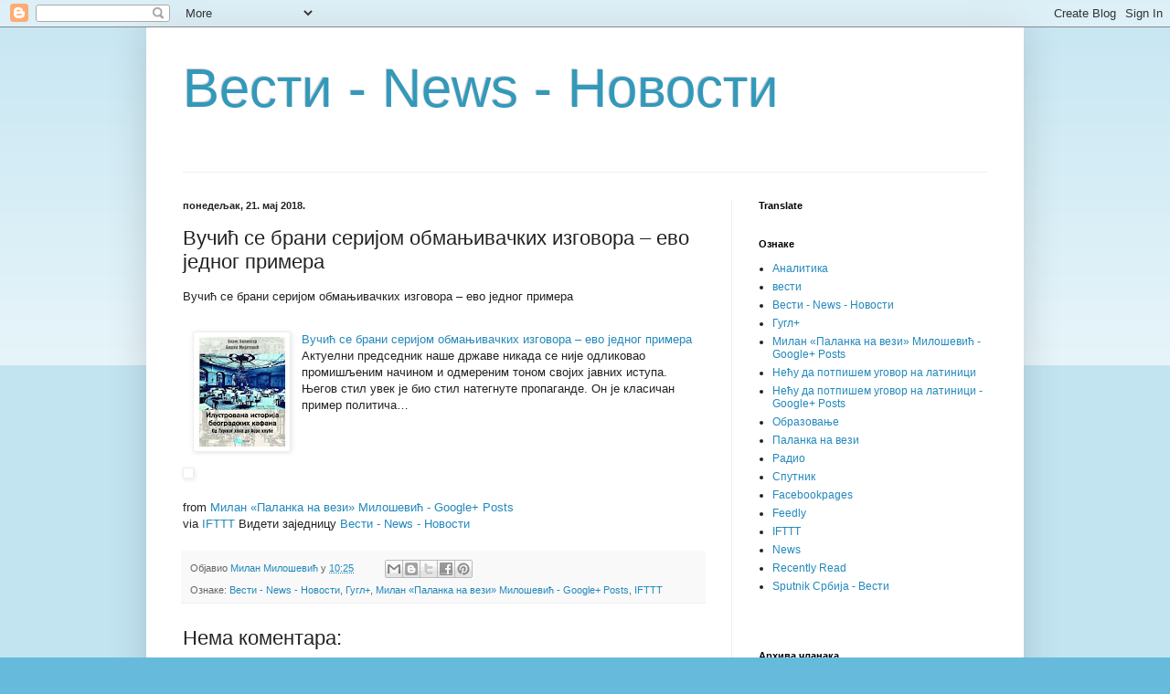

--- FILE ---
content_type: text/html; charset=UTF-8
request_url: http://vesti.palankaonline.info/2018/05/blog-post_530.html
body_size: 16026
content:
<!DOCTYPE html>
<html class='v2' dir='ltr' lang='sr'>
<head>
<link href='https://www.blogger.com/static/v1/widgets/335934321-css_bundle_v2.css' rel='stylesheet' type='text/css'/>
<meta content='width=1100' name='viewport'/>
<meta content='text/html; charset=UTF-8' http-equiv='Content-Type'/>
<meta content='blogger' name='generator'/>
<link href='http://vesti.palankaonline.info/favicon.ico' rel='icon' type='image/x-icon'/>
<link href='http://vesti.palankaonline.info/2018/05/blog-post_530.html' rel='canonical'/>
<link rel="alternate" type="application/atom+xml" title="Вести - News - Новости - Atom" href="http://vesti.palankaonline.info/feeds/posts/default" />
<link rel="alternate" type="application/rss+xml" title="Вести - News - Новости - RSS" href="http://vesti.palankaonline.info/feeds/posts/default?alt=rss" />
<link rel="service.post" type="application/atom+xml" title="Вести - News - Новости - Atom" href="https://www.blogger.com/feeds/8741024565166779549/posts/default" />

<link rel="alternate" type="application/atom+xml" title="Вести - News - Новости - Atom" href="http://vesti.palankaonline.info/feeds/2757784536095075715/comments/default" />
<!--Can't find substitution for tag [blog.ieCssRetrofitLinks]-->
<link href='https://blogger.googleusercontent.com/img/proxy/[base64]w120-h120' rel='image_src'/>
<meta content='http://vesti.palankaonline.info/2018/05/blog-post_530.html' property='og:url'/>
<meta content='Вучић се брани серијом обмањивачких изговора – ево једног примера' property='og:title'/>
<meta content='Вучић се брани серијом обмањивачких изговора – ево једног примера      Вучић се брани серијом обмањивачких изговора – ево једног примера  Ак...' property='og:description'/>
<meta content='https://blogger.googleusercontent.com/img/proxy/[base64]w1200-h630-p-k-no-nu' property='og:image'/>
<title>Вести - News - Новости: Вучић се брани серијом обмањивачких изговора &#8211; ево једног примера</title>
<style id='page-skin-1' type='text/css'><!--
/*
-----------------------------------------------
Blogger Template Style
Name:     Simple
Designer: Blogger
URL:      www.blogger.com
----------------------------------------------- */
/* Content
----------------------------------------------- */
body {
font: normal normal 12px Arial, Tahoma, Helvetica, FreeSans, sans-serif;
color: #222222;
background: #66bbdd none repeat scroll top left;
padding: 0 40px 40px 40px;
}
html body .region-inner {
min-width: 0;
max-width: 100%;
width: auto;
}
h2 {
font-size: 22px;
}
a:link {
text-decoration:none;
color: #2288bb;
}
a:visited {
text-decoration:none;
color: #888888;
}
a:hover {
text-decoration:underline;
color: #33aaff;
}
.body-fauxcolumn-outer .fauxcolumn-inner {
background: transparent url(https://resources.blogblog.com/blogblog/data/1kt/simple/body_gradient_tile_light.png) repeat scroll top left;
_background-image: none;
}
.body-fauxcolumn-outer .cap-top {
position: absolute;
z-index: 1;
height: 400px;
width: 100%;
}
.body-fauxcolumn-outer .cap-top .cap-left {
width: 100%;
background: transparent url(https://resources.blogblog.com/blogblog/data/1kt/simple/gradients_light.png) repeat-x scroll top left;
_background-image: none;
}
.content-outer {
-moz-box-shadow: 0 0 40px rgba(0, 0, 0, .15);
-webkit-box-shadow: 0 0 5px rgba(0, 0, 0, .15);
-goog-ms-box-shadow: 0 0 10px #333333;
box-shadow: 0 0 40px rgba(0, 0, 0, .15);
margin-bottom: 1px;
}
.content-inner {
padding: 10px 10px;
}
.content-inner {
background-color: #ffffff;
}
/* Header
----------------------------------------------- */
.header-outer {
background: transparent none repeat-x scroll 0 -400px;
_background-image: none;
}
.Header h1 {
font: normal normal 60px Arial, Tahoma, Helvetica, FreeSans, sans-serif;
color: #3399bb;
text-shadow: -1px -1px 1px rgba(0, 0, 0, .2);
}
.Header h1 a {
color: #3399bb;
}
.Header .description {
font-size: 140%;
color: #777777;
}
.header-inner .Header .titlewrapper {
padding: 22px 30px;
}
.header-inner .Header .descriptionwrapper {
padding: 0 30px;
}
/* Tabs
----------------------------------------------- */
.tabs-inner .section:first-child {
border-top: 1px solid #eeeeee;
}
.tabs-inner .section:first-child ul {
margin-top: -1px;
border-top: 1px solid #eeeeee;
border-left: 0 solid #eeeeee;
border-right: 0 solid #eeeeee;
}
.tabs-inner .widget ul {
background: #f5f5f5 url(https://resources.blogblog.com/blogblog/data/1kt/simple/gradients_light.png) repeat-x scroll 0 -800px;
_background-image: none;
border-bottom: 1px solid #eeeeee;
margin-top: 0;
margin-left: -30px;
margin-right: -30px;
}
.tabs-inner .widget li a {
display: inline-block;
padding: .6em 1em;
font: normal normal 14px Arial, Tahoma, Helvetica, FreeSans, sans-serif;
color: #999999;
border-left: 1px solid #ffffff;
border-right: 1px solid #eeeeee;
}
.tabs-inner .widget li:first-child a {
border-left: none;
}
.tabs-inner .widget li.selected a, .tabs-inner .widget li a:hover {
color: #000000;
background-color: #eeeeee;
text-decoration: none;
}
/* Columns
----------------------------------------------- */
.main-outer {
border-top: 0 solid #eeeeee;
}
.fauxcolumn-left-outer .fauxcolumn-inner {
border-right: 1px solid #eeeeee;
}
.fauxcolumn-right-outer .fauxcolumn-inner {
border-left: 1px solid #eeeeee;
}
/* Headings
----------------------------------------------- */
div.widget > h2,
div.widget h2.title {
margin: 0 0 1em 0;
font: normal bold 11px Arial, Tahoma, Helvetica, FreeSans, sans-serif;
color: #000000;
}
/* Widgets
----------------------------------------------- */
.widget .zippy {
color: #999999;
text-shadow: 2px 2px 1px rgba(0, 0, 0, .1);
}
.widget .popular-posts ul {
list-style: none;
}
/* Posts
----------------------------------------------- */
h2.date-header {
font: normal bold 11px Arial, Tahoma, Helvetica, FreeSans, sans-serif;
}
.date-header span {
background-color: transparent;
color: #222222;
padding: inherit;
letter-spacing: inherit;
margin: inherit;
}
.main-inner {
padding-top: 30px;
padding-bottom: 30px;
}
.main-inner .column-center-inner {
padding: 0 15px;
}
.main-inner .column-center-inner .section {
margin: 0 15px;
}
.post {
margin: 0 0 25px 0;
}
h3.post-title, .comments h4 {
font: normal normal 22px Arial, Tahoma, Helvetica, FreeSans, sans-serif;
margin: .75em 0 0;
}
.post-body {
font-size: 110%;
line-height: 1.4;
position: relative;
}
.post-body img, .post-body .tr-caption-container, .Profile img, .Image img,
.BlogList .item-thumbnail img {
padding: 2px;
background: #ffffff;
border: 1px solid #eeeeee;
-moz-box-shadow: 1px 1px 5px rgba(0, 0, 0, .1);
-webkit-box-shadow: 1px 1px 5px rgba(0, 0, 0, .1);
box-shadow: 1px 1px 5px rgba(0, 0, 0, .1);
}
.post-body img, .post-body .tr-caption-container {
padding: 5px;
}
.post-body .tr-caption-container {
color: #222222;
}
.post-body .tr-caption-container img {
padding: 0;
background: transparent;
border: none;
-moz-box-shadow: 0 0 0 rgba(0, 0, 0, .1);
-webkit-box-shadow: 0 0 0 rgba(0, 0, 0, .1);
box-shadow: 0 0 0 rgba(0, 0, 0, .1);
}
.post-header {
margin: 0 0 1.5em;
line-height: 1.6;
font-size: 90%;
}
.post-footer {
margin: 20px -2px 0;
padding: 5px 10px;
color: #666666;
background-color: #f9f9f9;
border-bottom: 1px solid #eeeeee;
line-height: 1.6;
font-size: 90%;
}
#comments .comment-author {
padding-top: 1.5em;
border-top: 1px solid #eeeeee;
background-position: 0 1.5em;
}
#comments .comment-author:first-child {
padding-top: 0;
border-top: none;
}
.avatar-image-container {
margin: .2em 0 0;
}
#comments .avatar-image-container img {
border: 1px solid #eeeeee;
}
/* Comments
----------------------------------------------- */
.comments .comments-content .icon.blog-author {
background-repeat: no-repeat;
background-image: url([data-uri]);
}
.comments .comments-content .loadmore a {
border-top: 1px solid #999999;
border-bottom: 1px solid #999999;
}
.comments .comment-thread.inline-thread {
background-color: #f9f9f9;
}
.comments .continue {
border-top: 2px solid #999999;
}
/* Accents
---------------------------------------------- */
.section-columns td.columns-cell {
border-left: 1px solid #eeeeee;
}
.blog-pager {
background: transparent none no-repeat scroll top center;
}
.blog-pager-older-link, .home-link,
.blog-pager-newer-link {
background-color: #ffffff;
padding: 5px;
}
.footer-outer {
border-top: 0 dashed #bbbbbb;
}
/* Mobile
----------------------------------------------- */
body.mobile  {
background-size: auto;
}
.mobile .body-fauxcolumn-outer {
background: transparent none repeat scroll top left;
}
.mobile .body-fauxcolumn-outer .cap-top {
background-size: 100% auto;
}
.mobile .content-outer {
-webkit-box-shadow: 0 0 3px rgba(0, 0, 0, .15);
box-shadow: 0 0 3px rgba(0, 0, 0, .15);
}
.mobile .tabs-inner .widget ul {
margin-left: 0;
margin-right: 0;
}
.mobile .post {
margin: 0;
}
.mobile .main-inner .column-center-inner .section {
margin: 0;
}
.mobile .date-header span {
padding: 0.1em 10px;
margin: 0 -10px;
}
.mobile h3.post-title {
margin: 0;
}
.mobile .blog-pager {
background: transparent none no-repeat scroll top center;
}
.mobile .footer-outer {
border-top: none;
}
.mobile .main-inner, .mobile .footer-inner {
background-color: #ffffff;
}
.mobile-index-contents {
color: #222222;
}
.mobile-link-button {
background-color: #2288bb;
}
.mobile-link-button a:link, .mobile-link-button a:visited {
color: #ffffff;
}
.mobile .tabs-inner .section:first-child {
border-top: none;
}
.mobile .tabs-inner .PageList .widget-content {
background-color: #eeeeee;
color: #000000;
border-top: 1px solid #eeeeee;
border-bottom: 1px solid #eeeeee;
}
.mobile .tabs-inner .PageList .widget-content .pagelist-arrow {
border-left: 1px solid #eeeeee;
}

--></style>
<style id='template-skin-1' type='text/css'><!--
body {
min-width: 960px;
}
.content-outer, .content-fauxcolumn-outer, .region-inner {
min-width: 960px;
max-width: 960px;
_width: 960px;
}
.main-inner .columns {
padding-left: 0;
padding-right: 310px;
}
.main-inner .fauxcolumn-center-outer {
left: 0;
right: 310px;
/* IE6 does not respect left and right together */
_width: expression(this.parentNode.offsetWidth -
parseInt("0") -
parseInt("310px") + 'px');
}
.main-inner .fauxcolumn-left-outer {
width: 0;
}
.main-inner .fauxcolumn-right-outer {
width: 310px;
}
.main-inner .column-left-outer {
width: 0;
right: 100%;
margin-left: -0;
}
.main-inner .column-right-outer {
width: 310px;
margin-right: -310px;
}
#layout {
min-width: 0;
}
#layout .content-outer {
min-width: 0;
width: 800px;
}
#layout .region-inner {
min-width: 0;
width: auto;
}
body#layout div.add_widget {
padding: 8px;
}
body#layout div.add_widget a {
margin-left: 32px;
}
--></style>
<link href='https://www.blogger.com/dyn-css/authorization.css?targetBlogID=8741024565166779549&amp;zx=f4da1319-0cca-4e41-9b2e-332b6f9d9522' media='none' onload='if(media!=&#39;all&#39;)media=&#39;all&#39;' rel='stylesheet'/><noscript><link href='https://www.blogger.com/dyn-css/authorization.css?targetBlogID=8741024565166779549&amp;zx=f4da1319-0cca-4e41-9b2e-332b6f9d9522' rel='stylesheet'/></noscript>
<meta name='google-adsense-platform-account' content='ca-host-pub-1556223355139109'/>
<meta name='google-adsense-platform-domain' content='blogspot.com'/>

</head>
<body class='loading variant-pale'>
<div class='navbar section' id='navbar' name='NavBar'><div class='widget Navbar' data-version='1' id='Navbar1'><script type="text/javascript">
    function setAttributeOnload(object, attribute, val) {
      if(window.addEventListener) {
        window.addEventListener('load',
          function(){ object[attribute] = val; }, false);
      } else {
        window.attachEvent('onload', function(){ object[attribute] = val; });
      }
    }
  </script>
<div id="navbar-iframe-container"></div>
<script type="text/javascript" src="https://apis.google.com/js/platform.js"></script>
<script type="text/javascript">
      gapi.load("gapi.iframes:gapi.iframes.style.bubble", function() {
        if (gapi.iframes && gapi.iframes.getContext) {
          gapi.iframes.getContext().openChild({
              url: 'https://www.blogger.com/navbar/8741024565166779549?po\x3d2757784536095075715\x26origin\x3dhttp://vesti.palankaonline.info',
              where: document.getElementById("navbar-iframe-container"),
              id: "navbar-iframe"
          });
        }
      });
    </script><script type="text/javascript">
(function() {
var script = document.createElement('script');
script.type = 'text/javascript';
script.src = '//pagead2.googlesyndication.com/pagead/js/google_top_exp.js';
var head = document.getElementsByTagName('head')[0];
if (head) {
head.appendChild(script);
}})();
</script>
</div></div>
<div class='body-fauxcolumns'>
<div class='fauxcolumn-outer body-fauxcolumn-outer'>
<div class='cap-top'>
<div class='cap-left'></div>
<div class='cap-right'></div>
</div>
<div class='fauxborder-left'>
<div class='fauxborder-right'></div>
<div class='fauxcolumn-inner'>
</div>
</div>
<div class='cap-bottom'>
<div class='cap-left'></div>
<div class='cap-right'></div>
</div>
</div>
</div>
<div class='content'>
<div class='content-fauxcolumns'>
<div class='fauxcolumn-outer content-fauxcolumn-outer'>
<div class='cap-top'>
<div class='cap-left'></div>
<div class='cap-right'></div>
</div>
<div class='fauxborder-left'>
<div class='fauxborder-right'></div>
<div class='fauxcolumn-inner'>
</div>
</div>
<div class='cap-bottom'>
<div class='cap-left'></div>
<div class='cap-right'></div>
</div>
</div>
</div>
<div class='content-outer'>
<div class='content-cap-top cap-top'>
<div class='cap-left'></div>
<div class='cap-right'></div>
</div>
<div class='fauxborder-left content-fauxborder-left'>
<div class='fauxborder-right content-fauxborder-right'></div>
<div class='content-inner'>
<header>
<div class='header-outer'>
<div class='header-cap-top cap-top'>
<div class='cap-left'></div>
<div class='cap-right'></div>
</div>
<div class='fauxborder-left header-fauxborder-left'>
<div class='fauxborder-right header-fauxborder-right'></div>
<div class='region-inner header-inner'>
<div class='header section' id='header' name='Заглавље'><div class='widget Header' data-version='1' id='Header1'>
<div id='header-inner'>
<div class='titlewrapper'>
<h1 class='title'>
<a href='http://vesti.palankaonline.info/'>
Вести - News - Новости
</a>
</h1>
</div>
<div class='descriptionwrapper'>
<p class='description'><span>
</span></p>
</div>
</div>
</div></div>
</div>
</div>
<div class='header-cap-bottom cap-bottom'>
<div class='cap-left'></div>
<div class='cap-right'></div>
</div>
</div>
</header>
<div class='tabs-outer'>
<div class='tabs-cap-top cap-top'>
<div class='cap-left'></div>
<div class='cap-right'></div>
</div>
<div class='fauxborder-left tabs-fauxborder-left'>
<div class='fauxborder-right tabs-fauxborder-right'></div>
<div class='region-inner tabs-inner'>
<div class='tabs no-items section' id='crosscol' name='Област са колонама'></div>
<div class='tabs no-items section' id='crosscol-overflow' name='Cross-Column 2'></div>
</div>
</div>
<div class='tabs-cap-bottom cap-bottom'>
<div class='cap-left'></div>
<div class='cap-right'></div>
</div>
</div>
<div class='main-outer'>
<div class='main-cap-top cap-top'>
<div class='cap-left'></div>
<div class='cap-right'></div>
</div>
<div class='fauxborder-left main-fauxborder-left'>
<div class='fauxborder-right main-fauxborder-right'></div>
<div class='region-inner main-inner'>
<div class='columns fauxcolumns'>
<div class='fauxcolumn-outer fauxcolumn-center-outer'>
<div class='cap-top'>
<div class='cap-left'></div>
<div class='cap-right'></div>
</div>
<div class='fauxborder-left'>
<div class='fauxborder-right'></div>
<div class='fauxcolumn-inner'>
</div>
</div>
<div class='cap-bottom'>
<div class='cap-left'></div>
<div class='cap-right'></div>
</div>
</div>
<div class='fauxcolumn-outer fauxcolumn-left-outer'>
<div class='cap-top'>
<div class='cap-left'></div>
<div class='cap-right'></div>
</div>
<div class='fauxborder-left'>
<div class='fauxborder-right'></div>
<div class='fauxcolumn-inner'>
</div>
</div>
<div class='cap-bottom'>
<div class='cap-left'></div>
<div class='cap-right'></div>
</div>
</div>
<div class='fauxcolumn-outer fauxcolumn-right-outer'>
<div class='cap-top'>
<div class='cap-left'></div>
<div class='cap-right'></div>
</div>
<div class='fauxborder-left'>
<div class='fauxborder-right'></div>
<div class='fauxcolumn-inner'>
</div>
</div>
<div class='cap-bottom'>
<div class='cap-left'></div>
<div class='cap-right'></div>
</div>
</div>
<!-- corrects IE6 width calculation -->
<div class='columns-inner'>
<div class='column-center-outer'>
<div class='column-center-inner'>
<div class='main section' id='main' name='Главни'><div class='widget Blog' data-version='1' id='Blog1'>
<div class='blog-posts hfeed'>

          <div class="date-outer">
        
<h2 class='date-header'><span>понедељак, 21. мај 2018.</span></h2>

          <div class="date-posts">
        
<div class='post-outer'>
<div class='post hentry uncustomized-post-template' itemprop='blogPost' itemscope='itemscope' itemtype='http://schema.org/BlogPosting'>
<meta content='https://blogger.googleusercontent.com/img/proxy/[base64]w120-h120' itemprop='image_url'/>
<meta content='8741024565166779549' itemprop='blogId'/>
<meta content='2757784536095075715' itemprop='postId'/>
<a name='2757784536095075715'></a>
<h3 class='post-title entry-title' itemprop='name'>
Вучић се брани серијом обмањивачких изговора &#8211; ево једног примера
</h3>
<div class='post-header'>
<div class='post-header-line-1'></div>
</div>
<div class='post-body entry-content' id='post-body-2757784536095075715' itemprop='description articleBody'>
Вучић се брани серијом обмањивачких изговора &#8211; ево једног примера<br />
<br />
<table cellspacing='10px'>
<tr valign='top'>
<td><img src="https://blogger.googleusercontent.com/img/proxy/[base64]w120-h120" style="max-width: 150px; max-height: 150px;" /></td>
<td><a href="https://srbijasvet.wordpress.com/2018/05/21/%D0%B2%D1%83%D1%87%D0%B8%D1%9B-%D1%81%D0%B5-%D0%B1%D1%80%D0%B0%D0%BD%D0%B8-%D1%81%D0%B5%D1%80%D0%B8%D1%98%D0%BE%D0%BC-%D0%BE%D0%B1%D0%BC%D0%B0%D1%9A%D0%B8%D0%B2%D0%B0%D1%87%D0%BA%D0%B8%D1%85-%D0%B8/">Вучић се брани серијом обмањивачких изговора &#8211; ево једног примера</a><br />
Актуелни председник наше државе никада се није одликовао промишљеним начином и одмереним тоном својих јавних иступа. Његов стил увек је био стил натегнуте пропаганде. Он је класичан пример политича&#8230;<br /></td>
</tr>
</table>
<img alt="" height="1" src="http://feeds.feedburner.com/~r/gppalankaonline/~4/8u0dHRt9m-A" width="1" /><br />
<br />
from <a href="https://plus.google.com/113026189826710502526/posts/GY5Xzu9oQpj">Милан &#171;Паланка на вези&#187; Милошевић - Google+ Posts</a><br />
via <a href="https://ifttt.com/?ref=da&amp;site=blogger">IFTTT</a> Видети заједницу <a href="https://plus.google.com/u/0/communities/108668738930771362090">Вести - News - Новости</a>
<div style='clear: both;'></div>
</div>
<div class='post-footer'>
<div class='post-footer-line post-footer-line-1'>
<span class='post-author vcard'>
Објавио
<span class='fn' itemprop='author' itemscope='itemscope' itemtype='http://schema.org/Person'>
<meta content='https://www.blogger.com/profile/05445862379516658265' itemprop='url'/>
<a class='g-profile' href='https://www.blogger.com/profile/05445862379516658265' rel='author' title='author profile'>
<span itemprop='name'>Милан Милошевић</span>
</a>
</span>
</span>
<span class='post-timestamp'>
у
<meta content='http://vesti.palankaonline.info/2018/05/blog-post_530.html' itemprop='url'/>
<a class='timestamp-link' href='http://vesti.palankaonline.info/2018/05/blog-post_530.html' rel='bookmark' title='permanent link'><abbr class='published' itemprop='datePublished' title='2018-05-21T10:25:00-07:00'>10:25</abbr></a>
</span>
<span class='post-comment-link'>
</span>
<span class='post-icons'>
<span class='item-control blog-admin pid-234773221'>
<a href='https://www.blogger.com/post-edit.g?blogID=8741024565166779549&postID=2757784536095075715&from=pencil' title='Измени пост'>
<img alt='' class='icon-action' height='18' src='https://resources.blogblog.com/img/icon18_edit_allbkg.gif' width='18'/>
</a>
</span>
</span>
<div class='post-share-buttons goog-inline-block'>
<a class='goog-inline-block share-button sb-email' href='https://www.blogger.com/share-post.g?blogID=8741024565166779549&postID=2757784536095075715&target=email' target='_blank' title='Пошаљи ово имејлом'><span class='share-button-link-text'>Пошаљи ово имејлом</span></a><a class='goog-inline-block share-button sb-blog' href='https://www.blogger.com/share-post.g?blogID=8741024565166779549&postID=2757784536095075715&target=blog' onclick='window.open(this.href, "_blank", "height=270,width=475"); return false;' target='_blank' title='BlogThis!'><span class='share-button-link-text'>BlogThis!</span></a><a class='goog-inline-block share-button sb-twitter' href='https://www.blogger.com/share-post.g?blogID=8741024565166779549&postID=2757784536095075715&target=twitter' target='_blank' title='Дели на X-у'><span class='share-button-link-text'>Дели на X-у</span></a><a class='goog-inline-block share-button sb-facebook' href='https://www.blogger.com/share-post.g?blogID=8741024565166779549&postID=2757784536095075715&target=facebook' onclick='window.open(this.href, "_blank", "height=430,width=640"); return false;' target='_blank' title='Дели на Facebook-у'><span class='share-button-link-text'>Дели на Facebook-у</span></a><a class='goog-inline-block share-button sb-pinterest' href='https://www.blogger.com/share-post.g?blogID=8741024565166779549&postID=2757784536095075715&target=pinterest' target='_blank' title='Дели на Pinterest-у'><span class='share-button-link-text'>Дели на Pinterest-у</span></a>
</div>
</div>
<div class='post-footer-line post-footer-line-2'>
<span class='post-labels'>
Ознаке:
<a href='http://vesti.palankaonline.info/search/label/%D0%92%D0%B5%D1%81%D1%82%D0%B8%20-%20News%20-%20%D0%9D%D0%BE%D0%B2%D0%BE%D1%81%D1%82%D0%B8' rel='tag'>Вести - News - Новости</a>,
<a href='http://vesti.palankaonline.info/search/label/%D0%93%D1%83%D0%B3%D0%BB%2B' rel='tag'>Гугл+</a>,
<a href='http://vesti.palankaonline.info/search/label/%D0%9C%D0%B8%D0%BB%D0%B0%D0%BD%20%C2%AB%D0%9F%D0%B0%D0%BB%D0%B0%D0%BD%D0%BA%D0%B0%20%D0%BD%D0%B0%20%D0%B2%D0%B5%D0%B7%D0%B8%C2%BB%20%D0%9C%D0%B8%D0%BB%D0%BE%D1%88%D0%B5%D0%B2%D0%B8%D1%9B%20-%20Google%2B%20Posts' rel='tag'>Милан &#171;Паланка на вези&#187; Милошевић - Google+ Posts</a>,
<a href='http://vesti.palankaonline.info/search/label/IFTTT' rel='tag'>IFTTT</a>
</span>
</div>
<div class='post-footer-line post-footer-line-3'>
<span class='post-location'>
</span>
</div>
</div>
</div>
<div class='comments' id='comments'>
<a name='comments'></a>
<h4>Нема коментара:</h4>
<div id='Blog1_comments-block-wrapper'>
<dl class='avatar-comment-indent' id='comments-block'>
</dl>
</div>
<p class='comment-footer'>
<div class='comment-form'>
<a name='comment-form'></a>
<h4 id='comment-post-message'>Постави коментар</h4>
<p>
</p>
<a href='https://www.blogger.com/comment/frame/8741024565166779549?po=2757784536095075715&hl=sr&saa=85391&origin=http://vesti.palankaonline.info' id='comment-editor-src'></a>
<iframe allowtransparency='true' class='blogger-iframe-colorize blogger-comment-from-post' frameborder='0' height='410px' id='comment-editor' name='comment-editor' src='' width='100%'></iframe>
<script src='https://www.blogger.com/static/v1/jsbin/2830521187-comment_from_post_iframe.js' type='text/javascript'></script>
<script type='text/javascript'>
      BLOG_CMT_createIframe('https://www.blogger.com/rpc_relay.html');
    </script>
</div>
</p>
</div>
</div>

        </div></div>
      
</div>
<div class='blog-pager' id='blog-pager'>
<span id='blog-pager-newer-link'>
<a class='blog-pager-newer-link' href='http://vesti.palankaonline.info/2018/05/blog-post_114.html' id='Blog1_blog-pager-newer-link' title='Новији пост'>Новији пост</a>
</span>
<span id='blog-pager-older-link'>
<a class='blog-pager-older-link' href='http://vesti.palankaonline.info/2018/05/1244.html' id='Blog1_blog-pager-older-link' title='Старији пост'>Старији пост</a>
</span>
<a class='home-link' href='http://vesti.palankaonline.info/'>Почетна</a>
</div>
<div class='clear'></div>
<div class='post-feeds'>
<div class='feed-links'>
Пријавите се на:
<a class='feed-link' href='http://vesti.palankaonline.info/feeds/2757784536095075715/comments/default' target='_blank' type='application/atom+xml'>Објављивање коментара (Atom)</a>
</div>
</div>
</div></div>
</div>
</div>
<div class='column-left-outer'>
<div class='column-left-inner'>
<aside>
</aside>
</div>
</div>
<div class='column-right-outer'>
<div class='column-right-inner'>
<aside>
<div class='sidebar section' id='sidebar-right-1'><div class='widget Translate' data-version='1' id='Translate1'>
<h2 class='title'>Translate</h2>
<div id='google_translate_element'></div>
<script>
    function googleTranslateElementInit() {
      new google.translate.TranslateElement({
        pageLanguage: 'sr',
        autoDisplay: 'true',
        layout: google.translate.TranslateElement.InlineLayout.VERTICAL
      }, 'google_translate_element');
    }
  </script>
<script src='//translate.google.com/translate_a/element.js?cb=googleTranslateElementInit'></script>
<div class='clear'></div>
</div><div class='widget Label' data-version='1' id='Label1'>
<h2>Ознаке</h2>
<div class='widget-content list-label-widget-content'>
<ul>
<li>
<a dir='ltr' href='http://vesti.palankaonline.info/search/label/%D0%90%D0%BD%D0%B0%D0%BB%D0%B8%D1%82%D0%B8%D0%BA%D0%B0'>Аналитика</a>
</li>
<li>
<a dir='ltr' href='http://vesti.palankaonline.info/search/label/%D0%B2%D0%B5%D1%81%D1%82%D0%B8'>вести</a>
</li>
<li>
<a dir='ltr' href='http://vesti.palankaonline.info/search/label/%D0%92%D0%B5%D1%81%D1%82%D0%B8%20-%20News%20-%20%D0%9D%D0%BE%D0%B2%D0%BE%D1%81%D1%82%D0%B8'>Вести - News - Новости</a>
</li>
<li>
<a dir='ltr' href='http://vesti.palankaonline.info/search/label/%D0%93%D1%83%D0%B3%D0%BB%2B'>Гугл+</a>
</li>
<li>
<a dir='ltr' href='http://vesti.palankaonline.info/search/label/%D0%9C%D0%B8%D0%BB%D0%B0%D0%BD%20%C2%AB%D0%9F%D0%B0%D0%BB%D0%B0%D0%BD%D0%BA%D0%B0%20%D0%BD%D0%B0%20%D0%B2%D0%B5%D0%B7%D0%B8%C2%BB%20%D0%9C%D0%B8%D0%BB%D0%BE%D1%88%D0%B5%D0%B2%D0%B8%D1%9B%20-%20Google%2B%20Posts'>Милан &#171;Паланка на вези&#187; Милошевић - Google+ Posts</a>
</li>
<li>
<a dir='ltr' href='http://vesti.palankaonline.info/search/label/%D0%9D%D0%B5%D1%9B%D1%83%20%D0%B4%D0%B0%20%D0%BF%D0%BE%D1%82%D0%BF%D0%B8%D1%88%D0%B5%D0%BC%20%D1%83%D0%B3%D0%BE%D0%B2%D0%BE%D1%80%20%D0%BD%D0%B0%20%D0%BB%D0%B0%D1%82%D0%B8%D0%BD%D0%B8%D1%86%D0%B8'>Нећу да потпишем уговор на латиници</a>
</li>
<li>
<a dir='ltr' href='http://vesti.palankaonline.info/search/label/%D0%9D%D0%B5%D1%9B%D1%83%20%D0%B4%D0%B0%20%D0%BF%D0%BE%D1%82%D0%BF%D0%B8%D1%88%D0%B5%D0%BC%20%D1%83%D0%B3%D0%BE%D0%B2%D0%BE%D1%80%20%D0%BD%D0%B0%20%D0%BB%D0%B0%D1%82%D0%B8%D0%BD%D0%B8%D1%86%D0%B8%20-%20Google%2B%20Posts'>Нећу да потпишем уговор на латиници - Google+ Posts</a>
</li>
<li>
<a dir='ltr' href='http://vesti.palankaonline.info/search/label/%D0%9E%D0%B1%D1%80%D0%B0%D0%B7%D0%BE%D0%B2%D0%B0%D1%9A%D0%B5'>Образовање</a>
</li>
<li>
<a dir='ltr' href='http://vesti.palankaonline.info/search/label/%D0%9F%D0%B0%D0%BB%D0%B0%D0%BD%D0%BA%D0%B0%20%D0%BD%D0%B0%20%D0%B2%D0%B5%D0%B7%D0%B8'>Паланка на вези</a>
</li>
<li>
<a dir='ltr' href='http://vesti.palankaonline.info/search/label/%D0%A0%D0%B0%D0%B4%D0%B8%D0%BE'>Радио</a>
</li>
<li>
<a dir='ltr' href='http://vesti.palankaonline.info/search/label/%D0%A1%D0%BF%D1%83%D1%82%D0%BD%D0%B8%D0%BA'>Спутник</a>
</li>
<li>
<a dir='ltr' href='http://vesti.palankaonline.info/search/label/Facebookpages'>Facebookpages</a>
</li>
<li>
<a dir='ltr' href='http://vesti.palankaonline.info/search/label/Feedly'>Feedly</a>
</li>
<li>
<a dir='ltr' href='http://vesti.palankaonline.info/search/label/IFTTT'>IFTTT</a>
</li>
<li>
<a dir='ltr' href='http://vesti.palankaonline.info/search/label/News'>News</a>
</li>
<li>
<a dir='ltr' href='http://vesti.palankaonline.info/search/label/Recently%20Read'>Recently Read</a>
</li>
<li>
<a dir='ltr' href='http://vesti.palankaonline.info/search/label/Sputnik%20%D0%A1%D1%80%D0%B1%D0%B8%D1%98%D0%B0%20-%20%D0%92%D0%B5%D1%81%D1%82%D0%B8'>Sputnik Србија - Вести</a>
</li>
</ul>
<div class='clear'></div>
</div>
</div></div>
<table border='0' cellpadding='0' cellspacing='0' class='section-columns columns-2'>
<tbody>
<tr>
<td class='first columns-cell'>
<div class='sidebar no-items section' id='sidebar-right-2-1'></div>
</td>
<td class='columns-cell'>
<div class='sidebar no-items section' id='sidebar-right-2-2'></div>
</td>
</tr>
</tbody>
</table>
<div class='sidebar section' id='sidebar-right-3'><div class='widget BlogArchive' data-version='1' id='BlogArchive1'>
<h2>Архива чланака</h2>
<div class='widget-content'>
<div id='ArchiveList'>
<div id='BlogArchive1_ArchiveList'>
<ul class='hierarchy'>
<li class='archivedate collapsed'>
<a class='toggle' href='javascript:void(0)'>
<span class='zippy'>

        &#9658;&#160;
      
</span>
</a>
<a class='post-count-link' href='http://vesti.palankaonline.info/2019/'>
2019
</a>
<span class='post-count' dir='ltr'>(80)</span>
<ul class='hierarchy'>
<li class='archivedate collapsed'>
<a class='toggle' href='javascript:void(0)'>
<span class='zippy'>

        &#9658;&#160;
      
</span>
</a>
<a class='post-count-link' href='http://vesti.palankaonline.info/2019/01/'>
јануар
</a>
<span class='post-count' dir='ltr'>(80)</span>
</li>
</ul>
</li>
</ul>
<ul class='hierarchy'>
<li class='archivedate expanded'>
<a class='toggle' href='javascript:void(0)'>
<span class='zippy toggle-open'>

        &#9660;&#160;
      
</span>
</a>
<a class='post-count-link' href='http://vesti.palankaonline.info/2018/'>
2018
</a>
<span class='post-count' dir='ltr'>(3884)</span>
<ul class='hierarchy'>
<li class='archivedate collapsed'>
<a class='toggle' href='javascript:void(0)'>
<span class='zippy'>

        &#9658;&#160;
      
</span>
</a>
<a class='post-count-link' href='http://vesti.palankaonline.info/2018/12/'>
децембар
</a>
<span class='post-count' dir='ltr'>(202)</span>
</li>
</ul>
<ul class='hierarchy'>
<li class='archivedate collapsed'>
<a class='toggle' href='javascript:void(0)'>
<span class='zippy'>

        &#9658;&#160;
      
</span>
</a>
<a class='post-count-link' href='http://vesti.palankaonline.info/2018/11/'>
новембар
</a>
<span class='post-count' dir='ltr'>(475)</span>
</li>
</ul>
<ul class='hierarchy'>
<li class='archivedate collapsed'>
<a class='toggle' href='javascript:void(0)'>
<span class='zippy'>

        &#9658;&#160;
      
</span>
</a>
<a class='post-count-link' href='http://vesti.palankaonline.info/2018/10/'>
октобар
</a>
<span class='post-count' dir='ltr'>(346)</span>
</li>
</ul>
<ul class='hierarchy'>
<li class='archivedate collapsed'>
<a class='toggle' href='javascript:void(0)'>
<span class='zippy'>

        &#9658;&#160;
      
</span>
</a>
<a class='post-count-link' href='http://vesti.palankaonline.info/2018/09/'>
септембар
</a>
<span class='post-count' dir='ltr'>(173)</span>
</li>
</ul>
<ul class='hierarchy'>
<li class='archivedate collapsed'>
<a class='toggle' href='javascript:void(0)'>
<span class='zippy'>

        &#9658;&#160;
      
</span>
</a>
<a class='post-count-link' href='http://vesti.palankaonline.info/2018/08/'>
август
</a>
<span class='post-count' dir='ltr'>(61)</span>
</li>
</ul>
<ul class='hierarchy'>
<li class='archivedate collapsed'>
<a class='toggle' href='javascript:void(0)'>
<span class='zippy'>

        &#9658;&#160;
      
</span>
</a>
<a class='post-count-link' href='http://vesti.palankaonline.info/2018/07/'>
јул
</a>
<span class='post-count' dir='ltr'>(285)</span>
</li>
</ul>
<ul class='hierarchy'>
<li class='archivedate collapsed'>
<a class='toggle' href='javascript:void(0)'>
<span class='zippy'>

        &#9658;&#160;
      
</span>
</a>
<a class='post-count-link' href='http://vesti.palankaonline.info/2018/06/'>
јун
</a>
<span class='post-count' dir='ltr'>(234)</span>
</li>
</ul>
<ul class='hierarchy'>
<li class='archivedate expanded'>
<a class='toggle' href='javascript:void(0)'>
<span class='zippy toggle-open'>

        &#9660;&#160;
      
</span>
</a>
<a class='post-count-link' href='http://vesti.palankaonline.info/2018/05/'>
мај
</a>
<span class='post-count' dir='ltr'>(233)</span>
<ul class='posts'>
<li><a href='http://vesti.palankaonline.info/2018/05/blog-post_462.html'>Миливојевић: Вучић је главна препрека у одбрани Ко...</a></li>
<li><a href='http://vesti.palankaonline.info/2018/05/blog-post_191.html'>Предавање &#8222;Лобирање у Бриселу &#8211; улога и значај за ...</a></li>
<li><a href='http://vesti.palankaonline.info/2018/05/blog-post_101.html'>Омладина Двери и омладина ДСС - Мирдита, лаку ноћ</a></li>
<li><a href='http://vesti.palankaonline.info/2018/05/blog-post_686.html'>СРС против &quot;Мирдите&quot;</a></li>
<li><a href='http://vesti.palankaonline.info/2018/05/31052018.html'>ИНТЕРВЈУ: Милан Парошки - Нисмо свесни наше велике...</a></li>
<li><a href='http://vesti.palankaonline.info/2018/05/blog-post_728.html'>ОДУСТАЈАЊЕ ОД ЋИРИЛИЦЕ ЗА НЕКЕ ПОСТАЈЕ И СИМБОЛ ТЕ...</a></li>
<li><a href='http://vesti.palankaonline.info/2018/05/blog-post_890.html'>Трампов покушај да против Путина игра по-стаљински...</a></li>
<li><a href='http://vesti.palankaonline.info/2018/05/blog-post_515.html'>&#8222;Предузмите мере зарад спаса угледа САНУ и обнове ...</a></li>
<li><a href='http://vesti.palankaonline.info/2018/05/blog-post_438.html'>Инсајдер: Случај &quot;Гоша&quot; - штетни уговори, дугови и...</a></li>
<li><a href='http://vesti.palankaonline.info/2018/05/blog-post_455.html'>АЛБАНЦИ ГУБЕ ТЛО ПОД НОГАМА: Приштина у ћорсокаку!...</a></li>
<li><a href='http://vesti.palankaonline.info/2018/05/blog-post_593.html'>Маги &#8211; Као да је била некад : Душан Весић (Маги ЕК...</a></li>
<li><a href='http://vesti.palankaonline.info/2018/05/28052018_30.html'>Интервју Вук Јеремић 28.05.2018.</a></li>
<li><a href='http://vesti.palankaonline.info/2018/05/blog-post_949.html'>&quot;Мирдита, лаку ноћ&quot;</a></li>
<li><a href='http://vesti.palankaonline.info/2018/05/115-26052018.html'>115. Литија: Почетак Испред Владе Србије 26.05.2018</a></li>
<li><a href='http://vesti.palankaonline.info/2018/05/blog-post_396.html'>Михаило Меденица: Контејнер је срце Србије</a></li>
<li><a href='http://vesti.palankaonline.info/2018/05/28052018_28.html'>НТВ Вести 28.05.2018.</a></li>
<li><a href='http://vesti.palankaonline.info/2018/05/blog-post_696.html'>Радоје Андрић</a></li>
<li><a href='http://vesti.palankaonline.info/2018/05/blog-post_361.html'>Дан МУП-а у Београду</a></li>
<li><a href='http://vesti.palankaonline.info/2018/05/blog-post_772.html'>Српске Полиција славила свој дан &#8211; дефилеи, егзерц...</a></li>
<li><a href='http://vesti.palankaonline.info/2018/05/28052018.html'>ИНТЕРВЈУ: Владан Динић - Новине су препуне лажи, ц...</a></li>
<li><a href='http://vesti.palankaonline.info/2018/05/25052018_28.html'>25.05.2018. БУКВАЛНО//РАФАЛНО - Јасмина Буква//пук...</a></li>
<li><a href='http://vesti.palankaonline.info/2018/05/blog-post_877.html'>Новак Андесилић: Срби у Троји и Атлантиди - Аутохт...</a></li>
<li><a href='http://vesti.palankaonline.info/2018/05/blog-post_770.html'>Британска докторка: Вакцине су ослонац читаве фарм...</a></li>
<li><a href='http://vesti.palankaonline.info/2018/05/blog-post_241.html'>Пол Крејг Робертс: Проамеричка пета колона ће униш...</a></li>
<li><a href='http://vesti.palankaonline.info/2018/05/blog-post_633.html'>Ево зашто не прогоне ни кинеско, ни јеврејско, ни ...</a></li>
<li><a href='http://vesti.palankaonline.info/2018/05/blog-post_489.html'>Ево зашто не прогоне ни кинеско, ни јеврејско, ни ...</a></li>
<li><a href='http://vesti.palankaonline.info/2018/05/blog-post_594.html'>Слободан Рељић: Пелцер ЛГБТ идеологије у обнови ср...</a></li>
<li><a href='http://vesti.palankaonline.info/2018/05/blog-post_781.html'>НП Отаџбина: Бојимо се да ће Вучић остати и без Ко...</a></li>
<li><a href='http://vesti.palankaonline.info/2018/05/nato.html'>Биљана Диковић: ДОКУМЕНТ ВЕРАН ОРИГИНАЛУ &#8211; NATO ко...</a></li>
<li><a href='http://vesti.palankaonline.info/2018/05/blog-post_823.html'>ПЕСМЕ КОСОВСКОГ ЦИКЛУСА КОЈЕ СУ ИЗБАЧЕНЕ ИЗ ЧИТАКИ...</a></li>
<li><a href='http://vesti.palankaonline.info/2018/05/blog-post_947.html'>ВАШ ДНК НИЈЕ ВАШ &#8211; САД ПРИПАДА ПОЛИЦИЈИ</a></li>
<li><a href='http://vesti.palankaonline.info/2018/05/blog-post_966.html'>ЕКСКЛУЗИВНО: Др Срђан Перишић &#8211; ВРЕМЕ ЗАПАДА ПРОЛАЗИ!</a></li>
<li><a href='http://vesti.palankaonline.info/2018/05/blog-post_880.html'>Љепојевић: ЕУ ће се одвојити од САД, али тај проце...</a></li>
<li><a href='http://vesti.palankaonline.info/2018/05/140.html'>Заборављена лекција: Радикали убили 140 бахатих на...</a></li>
<li><a href='http://vesti.palankaonline.info/2018/05/blog-post_103.html'>Михаило Меденица: Блуз златних времена</a></li>
<li><a href='http://vesti.palankaonline.info/2018/05/blog-post_208.html'>ОДБОР ПОТВРДИО СТАВ ДВЕРИ: Изостављање придева &#8222;ср...</a></li>
<li><a href='http://vesti.palankaonline.info/2018/05/blog-post_459.html'>ГНЕВ ВАШИНГТОНА И БРИСЕЛА: Спрема се потез који ра...</a></li>
<li><a href='http://vesti.palankaonline.info/2018/05/blog-post_970.html'>САВЕТНИК СЛОБОДАНА МИЛОШЕВИЋА: План је био да Маке...</a></li>
<li><a href='http://vesti.palankaonline.info/2018/05/blog-post_873.html'>Да није било Екмечића, остале би магле у историји</a></li>
<li><a href='http://vesti.palankaonline.info/2018/05/blog-post_900.html'>Радоје Андрић</a></li>
<li><a href='http://vesti.palankaonline.info/2018/05/blog-post_734.html'>Изложба Удружења ликовних стваралаца &#8222;Милена Павло...</a></li>
<li><a href='http://vesti.palankaonline.info/2018/05/blog-post_766.html'>Заветни ковчег српског народа</a></li>
<li><a href='http://vesti.palankaonline.info/2018/05/blog-post_322.html'>Мудро слово</a></li>
<li><a href='http://vesti.palankaonline.info/2018/05/1952018.html'>Слободни србски дневник 19.5.2018</a></li>
<li><a href='http://vesti.palankaonline.info/2018/05/115.html'>115. Литија: Трг Републике</a></li>
<li><a href='http://vesti.palankaonline.info/2018/05/blog-post_700.html'>Влајић: Добро је док им не дају да возе авион</a></li>
<li><a href='http://vesti.palankaonline.info/2018/05/blog-post_697.html'>Интервју недеље : Бора Ђорђевић - Чорба</a></li>
<li><a href='http://vesti.palankaonline.info/2018/05/blog-post_946.html'>БЕЗ УСТРУЧАВАЊА - Јошка Броз: Борка Вучић, Жика Пе...</a></li>
<li><a href='http://vesti.palankaonline.info/2018/05/blog-post_662.html'>БЕЗ ЦЕНЗУРЕ - Марина Недељковић, Ратко Крсмановић,...</a></li>
<li><a href='http://vesti.palankaonline.info/2018/05/blog-post_814.html'>Права истина о Алојзију Степинцу! &quot;Пастир посрнуло...</a></li>
<li><a href='http://vesti.palankaonline.info/2018/05/blog-post_958.html'>Бошко Мијатовић: Софијска декларација &#8211; неће бити ...</a></li>
<li><a href='http://vesti.palankaonline.info/2018/05/26052018.html'>ИНТЕРВЈУ: Славко Никић - Страх ме да ће када се пр...</a></li>
<li><a href='http://vesti.palankaonline.info/2018/05/24.html'>Геополитика 24 мај гост Миодраг Дака Давидовић</a></li>
<li><a href='http://vesti.palankaonline.info/2018/05/23.html'>Суочавање 23 мај гости Томислав Кресовић и Миросла...</a></li>
<li><a href='http://vesti.palankaonline.info/2018/05/blog-post_182.html'>Сад је јасније: НАТО признао да му нису мета терор...</a></li>
<li><a href='http://vesti.palankaonline.info/2018/05/blog-post_50.html'>Малагурски: Истина о крвопролићу у Јемену!</a></li>
<li><a href='http://vesti.palankaonline.info/2018/05/115-26-2018.html'>Плакат 115. литије, која ће 26.маја, 2018 г. проћи...</a></li>
<li><a href='http://vesti.palankaonline.info/2018/05/blog-post_458.html'>Мила Алечковић: Народе српски наоружај се - Људске...</a></li>
<li><a href='http://vesti.palankaonline.info/2018/05/blog-post_602.html'>Правда ,,ФОРУМ&#39;&#39;, гост Миљана Кравић</a></li>
<li><a href='http://vesti.palankaonline.info/2018/05/25052018.html'>ИНТЕРВЈУ: Неша Галија - Криминалци и старлете нека...</a></li>
<li><a href='http://vesti.palankaonline.info/2018/05/blog-post_248.html'>Ђорђе Вукадиновић: Вучић се плаши и Aмера и Лазаре...</a></li>
<li><a href='http://vesti.palankaonline.info/2018/05/24052018_11.html'>ИНТЕРВЈУ: Дејан Котуровић - Џунгла крије многе дре...</a></li>
<li><a href='http://vesti.palankaonline.info/2018/05/blog-post_732.html'>Трибина &#8222;Геополитика победе&#8221;</a></li>
<li><a href='http://vesti.palankaonline.info/2018/05/blog-post_799.html'>Трибина &#8222;Кнез Арсен Карађорђевић&#8220;</a></li>
<li><a href='http://vesti.palankaonline.info/2018/05/24052018_24.html'>Гнев Србије 24.05.2018. - МИЛАН МИЛЕНКОВИЋ (уживо)...</a></li>
<li><a href='http://vesti.palankaonline.info/2018/05/blog-post_1.html'>Како културна елита обликује свет и свест</a></li>
<li><a href='http://vesti.palankaonline.info/2018/05/blog-post_717.html'>Дејан Лучић: &quot;Педери и лезбејке владају Србијом и ...</a></li>
<li><a href='http://vesti.palankaonline.info/2018/05/24052018.html'>24.05.2018. БУКВАЛНО//РАФАЛНО - Јасмина Буква//пук...</a></li>
<li><a href='http://vesti.palankaonline.info/2018/05/blog-post_119.html'>Драгана Трифковић: Вучићева платформа за Косово и ...</a></li>
<li><a href='http://vesti.palankaonline.info/2018/05/blog-post_224.html'>Вучић и Дачић: Декорација на издаји (СПИН.ЊЕТ)</a></li>
<li><a href='http://vesti.palankaonline.info/2018/05/23052018.html'>ИНТЕРВЈУ: Срђа Трифковић - Добро је што Србија ник...</a></li>
<li><a href='http://vesti.palankaonline.info/2018/05/blog-post_90.html'>Трибина &#8222;Краљ Александар Први Карађорђевић Уједини...</a></li>
<li><a href='http://vesti.palankaonline.info/2018/05/blog-post_114.html'>АЛЕКСУАЛИЗАМ - сексуално опредељење Вучићеве Србиј...</a></li>
<li><a href='http://vesti.palankaonline.info/2018/05/blog-post_530.html'>Вучић се брани серијом обмањивачких изговора &#8211; ево...</a></li>
<li><a href='http://vesti.palankaonline.info/2018/05/1244.html'>ПУКОВИК ЈЕФТОВИЋ О ПРАВНОЈ ПОБЕДИ СРБИЈЕ И ПЛАНСКО...</a></li>
<li><a href='http://vesti.palankaonline.info/2018/05/blog-post_80.html'>КОСОВО И МЕТОХИЈА: О ЧЕМУ СЕ СВЕ ЋУТИ</a></li>
<li><a href='http://vesti.palankaonline.info/2018/05/blog-post_56.html'>Док се министар Вулин и његов &#8222;врховни командант&#8220; ...</a></li>
<li><a href='http://vesti.palankaonline.info/2018/05/blog-post_629.html'>Глас чланова САНУ против лажи, заблуда и страха о ...</a></li>
<li><a href='http://vesti.palankaonline.info/2018/05/blog-post_681.html'>Српске жртве заборављaне због братства са Хрватима</a></li>
<li><a href='http://vesti.palankaonline.info/2018/05/blog-post_78.html'>Проф. др Сима Абрамовић: Међународно право и &quot;прав...</a></li>
<li><a href='http://vesti.palankaonline.info/2018/05/blog-post_24.html'>ИПАК &#8222;ШИПАК&#8220; СРБИЈИ: Дошло крајње време за дебату ...</a></li>
<li><a href='http://vesti.palankaonline.info/2018/05/blog-post_58.html'>Бранко Драгаш: Грађани носе терет Вучићевих лажних...</a></li>
<li><a href='http://vesti.palankaonline.info/2018/05/blog-post_159.html'>Милош Ковић</a></li>
<li><a href='http://vesti.palankaonline.info/2018/05/25-7527.html'>С колена на колено 25. &#39;&#39;СВЕТА ГОРА&#39;&#39; (7527. цвета...</a></li>
<li><a href='http://vesti.palankaonline.info/2018/05/blog-post_167.html'>СВИМ КОМАНДАНТИМА КАСАРНИ И НАЧЕЛНИЦИМА ПОЛИЦИЈСКИ...</a></li>
<li><a href='http://vesti.palankaonline.info/2018/05/114-19052018.html'>Величанствена 114. Литија/Владa Србије: Сви Заједн...</a></li>
<li><a href='http://vesti.palankaonline.info/2018/05/blog-post_596.html'>Ђекна..</a></li>
<li><a href='http://vesti.palankaonline.info/2018/05/jo.html'>Joво Вукелић: Одговор америчком амбасадору &#8211; Све ш...</a></li>
<li><a href='http://vesti.palankaonline.info/2018/05/k_20.html'>РАЗБЕЖАЛИ СЕ! KАЈЛ СКОТ ЗАБРАНИО ЧЛАНОВИМА НВО ДА ...</a></li>
<li><a href='http://vesti.palankaonline.info/2018/05/blog-post_645.html'>Напредњачко уништавање Београда</a></li>
<li><a href='http://vesti.palankaonline.info/2018/05/blog-post_33.html'>Самит у Софији и питање Косова</a></li>
<li><a href='http://vesti.palankaonline.info/2018/05/20052018.html'>ИНТЕРВЈУ: Милан Стаматовић - Ниједан политичар не ...</a></li>
<li><a href='http://vesti.palankaonline.info/2018/05/iq.html'>IQ КЛУБ: МИЛИСАВ ПАИЋ, ЗАМРЗНУТИ КОНФЛИКТ НА КОСОВ...</a></li>
<li><a href='http://vesti.palankaonline.info/2018/05/19052018_20.html'>Сверодитељски протест у Београду! Репортажа и изја...</a></li>
<li><a href='http://vesti.palankaonline.info/2018/05/190518.html'>Величанствено! Непрегледна колона људи на забрањен...</a></li>
<li><a href='http://vesti.palankaonline.info/2018/05/18052018_19.html'>18.05.2018. Буквално//Рафално - Јасмина Буква//пук...</a></li>
<li><a href='http://vesti.palankaonline.info/2018/05/19052018.html'>ИНТЕРВЈУ: Бранко Драгаш - За промене су нам потреб...</a></li>
<li><a href='http://vesti.palankaonline.info/2018/05/89-17052018.html'>Гласно и јасно 89 - Љубинка Милинчић и Владислав Ј...</a></li>
<li><a href='http://vesti.palankaonline.info/2018/05/newsbg.html'>БУГАРСКИ NEWS.BG: Слоган &#8222;Косово је Србија&#8220; пред з...</a></li>
<li><a href='http://vesti.palankaonline.info/2018/05/blog-post_81.html'>Измори вас мајска жега? Фотографије из Русије сним...</a></li>
</ul>
</li>
</ul>
<ul class='hierarchy'>
<li class='archivedate collapsed'>
<a class='toggle' href='javascript:void(0)'>
<span class='zippy'>

        &#9658;&#160;
      
</span>
</a>
<a class='post-count-link' href='http://vesti.palankaonline.info/2018/04/'>
април
</a>
<span class='post-count' dir='ltr'>(354)</span>
</li>
</ul>
<ul class='hierarchy'>
<li class='archivedate collapsed'>
<a class='toggle' href='javascript:void(0)'>
<span class='zippy'>

        &#9658;&#160;
      
</span>
</a>
<a class='post-count-link' href='http://vesti.palankaonline.info/2018/03/'>
март
</a>
<span class='post-count' dir='ltr'>(503)</span>
</li>
</ul>
<ul class='hierarchy'>
<li class='archivedate collapsed'>
<a class='toggle' href='javascript:void(0)'>
<span class='zippy'>

        &#9658;&#160;
      
</span>
</a>
<a class='post-count-link' href='http://vesti.palankaonline.info/2018/02/'>
фебруар
</a>
<span class='post-count' dir='ltr'>(519)</span>
</li>
</ul>
<ul class='hierarchy'>
<li class='archivedate collapsed'>
<a class='toggle' href='javascript:void(0)'>
<span class='zippy'>

        &#9658;&#160;
      
</span>
</a>
<a class='post-count-link' href='http://vesti.palankaonline.info/2018/01/'>
јануар
</a>
<span class='post-count' dir='ltr'>(499)</span>
</li>
</ul>
</li>
</ul>
<ul class='hierarchy'>
<li class='archivedate collapsed'>
<a class='toggle' href='javascript:void(0)'>
<span class='zippy'>

        &#9658;&#160;
      
</span>
</a>
<a class='post-count-link' href='http://vesti.palankaonline.info/2017/'>
2017
</a>
<span class='post-count' dir='ltr'>(6061)</span>
<ul class='hierarchy'>
<li class='archivedate collapsed'>
<a class='toggle' href='javascript:void(0)'>
<span class='zippy'>

        &#9658;&#160;
      
</span>
</a>
<a class='post-count-link' href='http://vesti.palankaonline.info/2017/12/'>
децембар
</a>
<span class='post-count' dir='ltr'>(469)</span>
</li>
</ul>
<ul class='hierarchy'>
<li class='archivedate collapsed'>
<a class='toggle' href='javascript:void(0)'>
<span class='zippy'>

        &#9658;&#160;
      
</span>
</a>
<a class='post-count-link' href='http://vesti.palankaonline.info/2017/11/'>
новембар
</a>
<span class='post-count' dir='ltr'>(680)</span>
</li>
</ul>
<ul class='hierarchy'>
<li class='archivedate collapsed'>
<a class='toggle' href='javascript:void(0)'>
<span class='zippy'>

        &#9658;&#160;
      
</span>
</a>
<a class='post-count-link' href='http://vesti.palankaonline.info/2017/10/'>
октобар
</a>
<span class='post-count' dir='ltr'>(509)</span>
</li>
</ul>
<ul class='hierarchy'>
<li class='archivedate collapsed'>
<a class='toggle' href='javascript:void(0)'>
<span class='zippy'>

        &#9658;&#160;
      
</span>
</a>
<a class='post-count-link' href='http://vesti.palankaonline.info/2017/09/'>
септембар
</a>
<span class='post-count' dir='ltr'>(445)</span>
</li>
</ul>
<ul class='hierarchy'>
<li class='archivedate collapsed'>
<a class='toggle' href='javascript:void(0)'>
<span class='zippy'>

        &#9658;&#160;
      
</span>
</a>
<a class='post-count-link' href='http://vesti.palankaonline.info/2017/08/'>
август
</a>
<span class='post-count' dir='ltr'>(664)</span>
</li>
</ul>
<ul class='hierarchy'>
<li class='archivedate collapsed'>
<a class='toggle' href='javascript:void(0)'>
<span class='zippy'>

        &#9658;&#160;
      
</span>
</a>
<a class='post-count-link' href='http://vesti.palankaonline.info/2017/07/'>
јул
</a>
<span class='post-count' dir='ltr'>(491)</span>
</li>
</ul>
<ul class='hierarchy'>
<li class='archivedate collapsed'>
<a class='toggle' href='javascript:void(0)'>
<span class='zippy'>

        &#9658;&#160;
      
</span>
</a>
<a class='post-count-link' href='http://vesti.palankaonline.info/2017/06/'>
јун
</a>
<span class='post-count' dir='ltr'>(466)</span>
</li>
</ul>
<ul class='hierarchy'>
<li class='archivedate collapsed'>
<a class='toggle' href='javascript:void(0)'>
<span class='zippy'>

        &#9658;&#160;
      
</span>
</a>
<a class='post-count-link' href='http://vesti.palankaonline.info/2017/05/'>
мај
</a>
<span class='post-count' dir='ltr'>(390)</span>
</li>
</ul>
<ul class='hierarchy'>
<li class='archivedate collapsed'>
<a class='toggle' href='javascript:void(0)'>
<span class='zippy'>

        &#9658;&#160;
      
</span>
</a>
<a class='post-count-link' href='http://vesti.palankaonline.info/2017/04/'>
април
</a>
<span class='post-count' dir='ltr'>(239)</span>
</li>
</ul>
<ul class='hierarchy'>
<li class='archivedate collapsed'>
<a class='toggle' href='javascript:void(0)'>
<span class='zippy'>

        &#9658;&#160;
      
</span>
</a>
<a class='post-count-link' href='http://vesti.palankaonline.info/2017/03/'>
март
</a>
<span class='post-count' dir='ltr'>(445)</span>
</li>
</ul>
<ul class='hierarchy'>
<li class='archivedate collapsed'>
<a class='toggle' href='javascript:void(0)'>
<span class='zippy'>

        &#9658;&#160;
      
</span>
</a>
<a class='post-count-link' href='http://vesti.palankaonline.info/2017/02/'>
фебруар
</a>
<span class='post-count' dir='ltr'>(565)</span>
</li>
</ul>
<ul class='hierarchy'>
<li class='archivedate collapsed'>
<a class='toggle' href='javascript:void(0)'>
<span class='zippy'>

        &#9658;&#160;
      
</span>
</a>
<a class='post-count-link' href='http://vesti.palankaonline.info/2017/01/'>
јануар
</a>
<span class='post-count' dir='ltr'>(698)</span>
</li>
</ul>
</li>
</ul>
<ul class='hierarchy'>
<li class='archivedate collapsed'>
<a class='toggle' href='javascript:void(0)'>
<span class='zippy'>

        &#9658;&#160;
      
</span>
</a>
<a class='post-count-link' href='http://vesti.palankaonline.info/2016/'>
2016
</a>
<span class='post-count' dir='ltr'>(9287)</span>
<ul class='hierarchy'>
<li class='archivedate collapsed'>
<a class='toggle' href='javascript:void(0)'>
<span class='zippy'>

        &#9658;&#160;
      
</span>
</a>
<a class='post-count-link' href='http://vesti.palankaonline.info/2016/12/'>
децембар
</a>
<span class='post-count' dir='ltr'>(690)</span>
</li>
</ul>
<ul class='hierarchy'>
<li class='archivedate collapsed'>
<a class='toggle' href='javascript:void(0)'>
<span class='zippy'>

        &#9658;&#160;
      
</span>
</a>
<a class='post-count-link' href='http://vesti.palankaonline.info/2016/11/'>
новембар
</a>
<span class='post-count' dir='ltr'>(522)</span>
</li>
</ul>
<ul class='hierarchy'>
<li class='archivedate collapsed'>
<a class='toggle' href='javascript:void(0)'>
<span class='zippy'>

        &#9658;&#160;
      
</span>
</a>
<a class='post-count-link' href='http://vesti.palankaonline.info/2016/10/'>
октобар
</a>
<span class='post-count' dir='ltr'>(306)</span>
</li>
</ul>
<ul class='hierarchy'>
<li class='archivedate collapsed'>
<a class='toggle' href='javascript:void(0)'>
<span class='zippy'>

        &#9658;&#160;
      
</span>
</a>
<a class='post-count-link' href='http://vesti.palankaonline.info/2016/08/'>
август
</a>
<span class='post-count' dir='ltr'>(557)</span>
</li>
</ul>
<ul class='hierarchy'>
<li class='archivedate collapsed'>
<a class='toggle' href='javascript:void(0)'>
<span class='zippy'>

        &#9658;&#160;
      
</span>
</a>
<a class='post-count-link' href='http://vesti.palankaonline.info/2016/07/'>
јул
</a>
<span class='post-count' dir='ltr'>(617)</span>
</li>
</ul>
<ul class='hierarchy'>
<li class='archivedate collapsed'>
<a class='toggle' href='javascript:void(0)'>
<span class='zippy'>

        &#9658;&#160;
      
</span>
</a>
<a class='post-count-link' href='http://vesti.palankaonline.info/2016/06/'>
јун
</a>
<span class='post-count' dir='ltr'>(844)</span>
</li>
</ul>
<ul class='hierarchy'>
<li class='archivedate collapsed'>
<a class='toggle' href='javascript:void(0)'>
<span class='zippy'>

        &#9658;&#160;
      
</span>
</a>
<a class='post-count-link' href='http://vesti.palankaonline.info/2016/05/'>
мај
</a>
<span class='post-count' dir='ltr'>(998)</span>
</li>
</ul>
<ul class='hierarchy'>
<li class='archivedate collapsed'>
<a class='toggle' href='javascript:void(0)'>
<span class='zippy'>

        &#9658;&#160;
      
</span>
</a>
<a class='post-count-link' href='http://vesti.palankaonline.info/2016/04/'>
април
</a>
<span class='post-count' dir='ltr'>(1128)</span>
</li>
</ul>
<ul class='hierarchy'>
<li class='archivedate collapsed'>
<a class='toggle' href='javascript:void(0)'>
<span class='zippy'>

        &#9658;&#160;
      
</span>
</a>
<a class='post-count-link' href='http://vesti.palankaonline.info/2016/03/'>
март
</a>
<span class='post-count' dir='ltr'>(1320)</span>
</li>
</ul>
<ul class='hierarchy'>
<li class='archivedate collapsed'>
<a class='toggle' href='javascript:void(0)'>
<span class='zippy'>

        &#9658;&#160;
      
</span>
</a>
<a class='post-count-link' href='http://vesti.palankaonline.info/2016/02/'>
фебруар
</a>
<span class='post-count' dir='ltr'>(1256)</span>
</li>
</ul>
<ul class='hierarchy'>
<li class='archivedate collapsed'>
<a class='toggle' href='javascript:void(0)'>
<span class='zippy'>

        &#9658;&#160;
      
</span>
</a>
<a class='post-count-link' href='http://vesti.palankaonline.info/2016/01/'>
јануар
</a>
<span class='post-count' dir='ltr'>(1049)</span>
</li>
</ul>
</li>
</ul>
<ul class='hierarchy'>
<li class='archivedate collapsed'>
<a class='toggle' href='javascript:void(0)'>
<span class='zippy'>

        &#9658;&#160;
      
</span>
</a>
<a class='post-count-link' href='http://vesti.palankaonline.info/2015/'>
2015
</a>
<span class='post-count' dir='ltr'>(1975)</span>
<ul class='hierarchy'>
<li class='archivedate collapsed'>
<a class='toggle' href='javascript:void(0)'>
<span class='zippy'>

        &#9658;&#160;
      
</span>
</a>
<a class='post-count-link' href='http://vesti.palankaonline.info/2015/12/'>
децембар
</a>
<span class='post-count' dir='ltr'>(1209)</span>
</li>
</ul>
<ul class='hierarchy'>
<li class='archivedate collapsed'>
<a class='toggle' href='javascript:void(0)'>
<span class='zippy'>

        &#9658;&#160;
      
</span>
</a>
<a class='post-count-link' href='http://vesti.palankaonline.info/2015/11/'>
новембар
</a>
<span class='post-count' dir='ltr'>(609)</span>
</li>
</ul>
<ul class='hierarchy'>
<li class='archivedate collapsed'>
<a class='toggle' href='javascript:void(0)'>
<span class='zippy'>

        &#9658;&#160;
      
</span>
</a>
<a class='post-count-link' href='http://vesti.palankaonline.info/2015/10/'>
октобар
</a>
<span class='post-count' dir='ltr'>(157)</span>
</li>
</ul>
</li>
</ul>
</div>
</div>
<div class='clear'></div>
</div>
</div><div class='widget Stats' data-version='1' id='Stats1'>
<h2>Укупно приказа странице</h2>
<div class='widget-content'>
<div id='Stats1_content' style='display: none;'>
<script src='https://www.gstatic.com/charts/loader.js' type='text/javascript'></script>
<span id='Stats1_sparklinespan' style='display:inline-block; width:75px; height:30px'></span>
<span class='counter-wrapper text-counter-wrapper' id='Stats1_totalCount'>
</span>
<div class='clear'></div>
</div>
</div>
</div><div class='widget Profile' data-version='1' id='Profile1'>
<h2>Основни подаци о мени</h2>
<div class='widget-content'>
<dl class='profile-datablock'>
<dt class='profile-data'>
<a class='profile-name-link g-profile' href='https://www.blogger.com/profile/05445862379516658265' rel='author' style='background-image: url(//www.blogger.com/img/logo-16.png);'>
Милан Милошевић
</a>
</dt>
</dl>
<a class='profile-link' href='https://www.blogger.com/profile/05445862379516658265' rel='author'>Прикажи мој комплетан профил</a>
<div class='clear'></div>
</div>
</div></div>
</aside>
</div>
</div>
</div>
<div style='clear: both'></div>
<!-- columns -->
</div>
<!-- main -->
</div>
</div>
<div class='main-cap-bottom cap-bottom'>
<div class='cap-left'></div>
<div class='cap-right'></div>
</div>
</div>
<footer>
<div class='footer-outer'>
<div class='footer-cap-top cap-top'>
<div class='cap-left'></div>
<div class='cap-right'></div>
</div>
<div class='fauxborder-left footer-fauxborder-left'>
<div class='fauxborder-right footer-fauxborder-right'></div>
<div class='region-inner footer-inner'>
<div class='foot no-items section' id='footer-1'></div>
<table border='0' cellpadding='0' cellspacing='0' class='section-columns columns-2'>
<tbody>
<tr>
<td class='first columns-cell'>
<div class='foot no-items section' id='footer-2-1'></div>
</td>
<td class='columns-cell'>
<div class='foot no-items section' id='footer-2-2'></div>
</td>
</tr>
</tbody>
</table>
<!-- outside of the include in order to lock Attribution widget -->
<div class='foot section' id='footer-3' name='Подножје'><div class='widget Attribution' data-version='1' id='Attribution1'>
<div class='widget-content' style='text-align: center;'>
Тема Једноставно. Омогућава <a href='https://www.blogger.com' target='_blank'>Blogger</a>.
</div>
<div class='clear'></div>
</div></div>
</div>
</div>
<div class='footer-cap-bottom cap-bottom'>
<div class='cap-left'></div>
<div class='cap-right'></div>
</div>
</div>
</footer>
<!-- content -->
</div>
</div>
<div class='content-cap-bottom cap-bottom'>
<div class='cap-left'></div>
<div class='cap-right'></div>
</div>
</div>
</div>
<script type='text/javascript'>
    window.setTimeout(function() {
        document.body.className = document.body.className.replace('loading', '');
      }, 10);
  </script>

<script type="text/javascript" src="https://www.blogger.com/static/v1/widgets/2028843038-widgets.js"></script>
<script type='text/javascript'>
window['__wavt'] = 'AOuZoY5w3Btv0WkhzCDPFUXUAi-YNwYDqw:1769057171991';_WidgetManager._Init('//www.blogger.com/rearrange?blogID\x3d8741024565166779549','//vesti.palankaonline.info/2018/05/blog-post_530.html','8741024565166779549');
_WidgetManager._SetDataContext([{'name': 'blog', 'data': {'blogId': '8741024565166779549', 'title': '\u0412\u0435\u0441\u0442\u0438 - News - \u041d\u043e\u0432\u043e\u0441\u0442\u0438', 'url': 'http://vesti.palankaonline.info/2018/05/blog-post_530.html', 'canonicalUrl': 'http://vesti.palankaonline.info/2018/05/blog-post_530.html', 'homepageUrl': 'http://vesti.palankaonline.info/', 'searchUrl': 'http://vesti.palankaonline.info/search', 'canonicalHomepageUrl': 'http://vesti.palankaonline.info/', 'blogspotFaviconUrl': 'http://vesti.palankaonline.info/favicon.ico', 'bloggerUrl': 'https://www.blogger.com', 'hasCustomDomain': true, 'httpsEnabled': false, 'enabledCommentProfileImages': true, 'gPlusViewType': 'FILTERED_POSTMOD', 'adultContent': false, 'analyticsAccountNumber': '', 'encoding': 'UTF-8', 'locale': 'sr', 'localeUnderscoreDelimited': 'sr', 'languageDirection': 'ltr', 'isPrivate': false, 'isMobile': false, 'isMobileRequest': false, 'mobileClass': '', 'isPrivateBlog': false, 'isDynamicViewsAvailable': true, 'feedLinks': '\x3clink rel\x3d\x22alternate\x22 type\x3d\x22application/atom+xml\x22 title\x3d\x22\u0412\u0435\u0441\u0442\u0438 - News - \u041d\u043e\u0432\u043e\u0441\u0442\u0438 - Atom\x22 href\x3d\x22http://vesti.palankaonline.info/feeds/posts/default\x22 /\x3e\n\x3clink rel\x3d\x22alternate\x22 type\x3d\x22application/rss+xml\x22 title\x3d\x22\u0412\u0435\u0441\u0442\u0438 - News - \u041d\u043e\u0432\u043e\u0441\u0442\u0438 - RSS\x22 href\x3d\x22http://vesti.palankaonline.info/feeds/posts/default?alt\x3drss\x22 /\x3e\n\x3clink rel\x3d\x22service.post\x22 type\x3d\x22application/atom+xml\x22 title\x3d\x22\u0412\u0435\u0441\u0442\u0438 - News - \u041d\u043e\u0432\u043e\u0441\u0442\u0438 - Atom\x22 href\x3d\x22https://www.blogger.com/feeds/8741024565166779549/posts/default\x22 /\x3e\n\n\x3clink rel\x3d\x22alternate\x22 type\x3d\x22application/atom+xml\x22 title\x3d\x22\u0412\u0435\u0441\u0442\u0438 - News - \u041d\u043e\u0432\u043e\u0441\u0442\u0438 - Atom\x22 href\x3d\x22http://vesti.palankaonline.info/feeds/2757784536095075715/comments/default\x22 /\x3e\n', 'meTag': '', 'adsenseHostId': 'ca-host-pub-1556223355139109', 'adsenseHasAds': false, 'adsenseAutoAds': false, 'boqCommentIframeForm': true, 'loginRedirectParam': '', 'view': '', 'dynamicViewsCommentsSrc': '//www.blogblog.com/dynamicviews/4224c15c4e7c9321/js/comments.js', 'dynamicViewsScriptSrc': '//www.blogblog.com/dynamicviews/6e0d22adcfa5abea', 'plusOneApiSrc': 'https://apis.google.com/js/platform.js', 'disableGComments': true, 'interstitialAccepted': false, 'sharing': {'platforms': [{'name': '\u041f\u0440\u0435\u0443\u0437\u043c\u0438 \u043b\u0438\u043d\u043a', 'key': 'link', 'shareMessage': '\u041f\u0440\u0435\u0443\u0437\u043c\u0438 \u043b\u0438\u043d\u043a', 'target': ''}, {'name': 'Facebook', 'key': 'facebook', 'shareMessage': '\u0414\u0435\u043b\u0438 \u0443 \u0443\u0441\u043b\u0443\u0437\u0438 Facebook', 'target': 'facebook'}, {'name': 'BlogThis!', 'key': 'blogThis', 'shareMessage': 'BlogThis!', 'target': 'blog'}, {'name': 'X', 'key': 'twitter', 'shareMessage': '\u0414\u0435\u043b\u0438 \u0443 \u0443\u0441\u043b\u0443\u0437\u0438 X', 'target': 'twitter'}, {'name': 'Pinterest', 'key': 'pinterest', 'shareMessage': '\u0414\u0435\u043b\u0438 \u0443 \u0443\u0441\u043b\u0443\u0437\u0438 Pinterest', 'target': 'pinterest'}, {'name': '\u0418\u043c\u0435\u0458\u043b \u0430\u0434\u0440\u0435\u0441\u0430', 'key': 'email', 'shareMessage': '\u0418\u043c\u0435\u0458\u043b \u0430\u0434\u0440\u0435\u0441\u0430', 'target': 'email'}], 'disableGooglePlus': true, 'googlePlusShareButtonWidth': 0, 'googlePlusBootstrap': '\x3cscript type\x3d\x22text/javascript\x22\x3ewindow.___gcfg \x3d {\x27lang\x27: \x27sr\x27};\x3c/script\x3e'}, 'hasCustomJumpLinkMessage': false, 'jumpLinkMessage': '\u041f\u0440\u0438\u043a\u0430\u0436\u0438 \u0441\u0432\u0435', 'pageType': 'item', 'postId': '2757784536095075715', 'postImageThumbnailUrl': 'https://blogger.googleusercontent.com/img/proxy/[base64]\x3ds72-w120-c-h120', 'postImageUrl': 'https://blogger.googleusercontent.com/img/proxy/[base64]\x3dw120-h120', 'pageName': '\u0412\u0443\u0447\u0438\u045b \u0441\u0435 \u0431\u0440\u0430\u043d\u0438 \u0441\u0435\u0440\u0438\u0458\u043e\u043c \u043e\u0431\u043c\u0430\u045a\u0438\u0432\u0430\u0447\u043a\u0438\u0445 \u0438\u0437\u0433\u043e\u0432\u043e\u0440\u0430 \u2013 \u0435\u0432\u043e \u0458\u0435\u0434\u043d\u043e\u0433 \u043f\u0440\u0438\u043c\u0435\u0440\u0430', 'pageTitle': '\u0412\u0435\u0441\u0442\u0438 - News - \u041d\u043e\u0432\u043e\u0441\u0442\u0438: \u0412\u0443\u0447\u0438\u045b \u0441\u0435 \u0431\u0440\u0430\u043d\u0438 \u0441\u0435\u0440\u0438\u0458\u043e\u043c \u043e\u0431\u043c\u0430\u045a\u0438\u0432\u0430\u0447\u043a\u0438\u0445 \u0438\u0437\u0433\u043e\u0432\u043e\u0440\u0430 \u2013 \u0435\u0432\u043e \u0458\u0435\u0434\u043d\u043e\u0433 \u043f\u0440\u0438\u043c\u0435\u0440\u0430'}}, {'name': 'features', 'data': {}}, {'name': 'messages', 'data': {'edit': '\u0418\u0437\u043c\u0435\u043d\u0438', 'linkCopiedToClipboard': '\u041b\u0438\u043d\u043a \u0458\u0435 \u043a\u043e\u043f\u0438\u0440\u0430\u043d \u0443 \u043f\u0440\u0438\u0432\u0440\u0435\u043c\u0435\u043d\u0443 \u043c\u0435\u043c\u043e\u0440\u0438\u0458\u0443.', 'ok': '\u041f\u043e\u0442\u0432\u0440\u0434\u0438', 'postLink': '\u041b\u0438\u043d\u043a \u043f\u043e\u0441\u0442\u0430'}}, {'name': 'template', 'data': {'name': 'Simple', 'localizedName': '\u0408\u0435\u0434\u043d\u043e\u0441\u0442\u0430\u0432\u043d\u043e', 'isResponsive': false, 'isAlternateRendering': false, 'isCustom': false, 'variant': 'pale', 'variantId': 'pale'}}, {'name': 'view', 'data': {'classic': {'name': 'classic', 'url': '?view\x3dclassic'}, 'flipcard': {'name': 'flipcard', 'url': '?view\x3dflipcard'}, 'magazine': {'name': 'magazine', 'url': '?view\x3dmagazine'}, 'mosaic': {'name': 'mosaic', 'url': '?view\x3dmosaic'}, 'sidebar': {'name': 'sidebar', 'url': '?view\x3dsidebar'}, 'snapshot': {'name': 'snapshot', 'url': '?view\x3dsnapshot'}, 'timeslide': {'name': 'timeslide', 'url': '?view\x3dtimeslide'}, 'isMobile': false, 'title': '\u0412\u0443\u0447\u0438\u045b \u0441\u0435 \u0431\u0440\u0430\u043d\u0438 \u0441\u0435\u0440\u0438\u0458\u043e\u043c \u043e\u0431\u043c\u0430\u045a\u0438\u0432\u0430\u0447\u043a\u0438\u0445 \u0438\u0437\u0433\u043e\u0432\u043e\u0440\u0430 \u2013 \u0435\u0432\u043e \u0458\u0435\u0434\u043d\u043e\u0433 \u043f\u0440\u0438\u043c\u0435\u0440\u0430', 'description': '\u0412\u0443\u0447\u0438\u045b \u0441\u0435 \u0431\u0440\u0430\u043d\u0438 \u0441\u0435\u0440\u0438\u0458\u043e\u043c \u043e\u0431\u043c\u0430\u045a\u0438\u0432\u0430\u0447\u043a\u0438\u0445 \u0438\u0437\u0433\u043e\u0432\u043e\u0440\u0430 \u2013 \u0435\u0432\u043e \u0458\u0435\u0434\u043d\u043e\u0433 \u043f\u0440\u0438\u043c\u0435\u0440\u0430      \u0412\u0443\u0447\u0438\u045b \u0441\u0435 \u0431\u0440\u0430\u043d\u0438 \u0441\u0435\u0440\u0438\u0458\u043e\u043c \u043e\u0431\u043c\u0430\u045a\u0438\u0432\u0430\u0447\u043a\u0438\u0445 \u0438\u0437\u0433\u043e\u0432\u043e\u0440\u0430 \u2013 \u0435\u0432\u043e \u0458\u0435\u0434\u043d\u043e\u0433 \u043f\u0440\u0438\u043c\u0435\u0440\u0430  \u0410\u043a...', 'featuredImage': 'https://blogger.googleusercontent.com/img/proxy/[base64]\x3dw120-h120', 'url': 'http://vesti.palankaonline.info/2018/05/blog-post_530.html', 'type': 'item', 'isSingleItem': true, 'isMultipleItems': false, 'isError': false, 'isPage': false, 'isPost': true, 'isHomepage': false, 'isArchive': false, 'isLabelSearch': false, 'postId': 2757784536095075715}}]);
_WidgetManager._RegisterWidget('_NavbarView', new _WidgetInfo('Navbar1', 'navbar', document.getElementById('Navbar1'), {}, 'displayModeFull'));
_WidgetManager._RegisterWidget('_HeaderView', new _WidgetInfo('Header1', 'header', document.getElementById('Header1'), {}, 'displayModeFull'));
_WidgetManager._RegisterWidget('_BlogView', new _WidgetInfo('Blog1', 'main', document.getElementById('Blog1'), {'cmtInteractionsEnabled': false, 'lightboxEnabled': true, 'lightboxModuleUrl': 'https://www.blogger.com/static/v1/jsbin/4204442560-lbx__sr.js', 'lightboxCssUrl': 'https://www.blogger.com/static/v1/v-css/828616780-lightbox_bundle.css'}, 'displayModeFull'));
_WidgetManager._RegisterWidget('_TranslateView', new _WidgetInfo('Translate1', 'sidebar-right-1', document.getElementById('Translate1'), {}, 'displayModeFull'));
_WidgetManager._RegisterWidget('_LabelView', new _WidgetInfo('Label1', 'sidebar-right-1', document.getElementById('Label1'), {}, 'displayModeFull'));
_WidgetManager._RegisterWidget('_BlogArchiveView', new _WidgetInfo('BlogArchive1', 'sidebar-right-3', document.getElementById('BlogArchive1'), {'languageDirection': 'ltr', 'loadingMessage': '\u0423\u0447\u0438\u0442\u0430\u0432\u0430 \u0441\u0435\x26hellip;'}, 'displayModeFull'));
_WidgetManager._RegisterWidget('_StatsView', new _WidgetInfo('Stats1', 'sidebar-right-3', document.getElementById('Stats1'), {'title': '\u0423\u043a\u0443\u043f\u043d\u043e \u043f\u0440\u0438\u043a\u0430\u0437\u0430 \u0441\u0442\u0440\u0430\u043d\u0438\u0446\u0435', 'showGraphicalCounter': false, 'showAnimatedCounter': false, 'showSparkline': true, 'statsUrl': '//vesti.palankaonline.info/b/stats?style\x3dBLACK_TRANSPARENT\x26timeRange\x3dALL_TIME\x26token\x3dAPq4FmDN6iswBY42AxB-sIPmLDKDGDkM7WKQQC_nvgFkBaNhNNL_40XnkUvYSvwIV0TpnxYTtFR3wiiZ9h7Dv1MiMneK_BBtAQ'}, 'displayModeFull'));
_WidgetManager._RegisterWidget('_ProfileView', new _WidgetInfo('Profile1', 'sidebar-right-3', document.getElementById('Profile1'), {}, 'displayModeFull'));
_WidgetManager._RegisterWidget('_AttributionView', new _WidgetInfo('Attribution1', 'footer-3', document.getElementById('Attribution1'), {}, 'displayModeFull'));
</script>
</body>
</html>

--- FILE ---
content_type: text/html; charset=UTF-8
request_url: http://vesti.palankaonline.info/b/stats?style=BLACK_TRANSPARENT&timeRange=ALL_TIME&token=APq4FmDN6iswBY42AxB-sIPmLDKDGDkM7WKQQC_nvgFkBaNhNNL_40XnkUvYSvwIV0TpnxYTtFR3wiiZ9h7Dv1MiMneK_BBtAQ
body_size: 260
content:
{"total":551991,"sparklineOptions":{"backgroundColor":{"fillOpacity":0.1,"fill":"#000000"},"series":[{"areaOpacity":0.3,"color":"#202020"}]},"sparklineData":[[0,7],[1,30],[2,54],[3,98],[4,54],[5,58],[6,66],[7,53],[8,44],[9,17],[10,19],[11,10],[12,13],[13,18],[14,14],[15,6],[16,2],[17,1],[18,0],[19,2],[20,3],[21,3],[22,19],[23,43],[24,25],[25,16],[26,29],[27,38],[28,12],[29,3]],"nextTickMs":1800000}